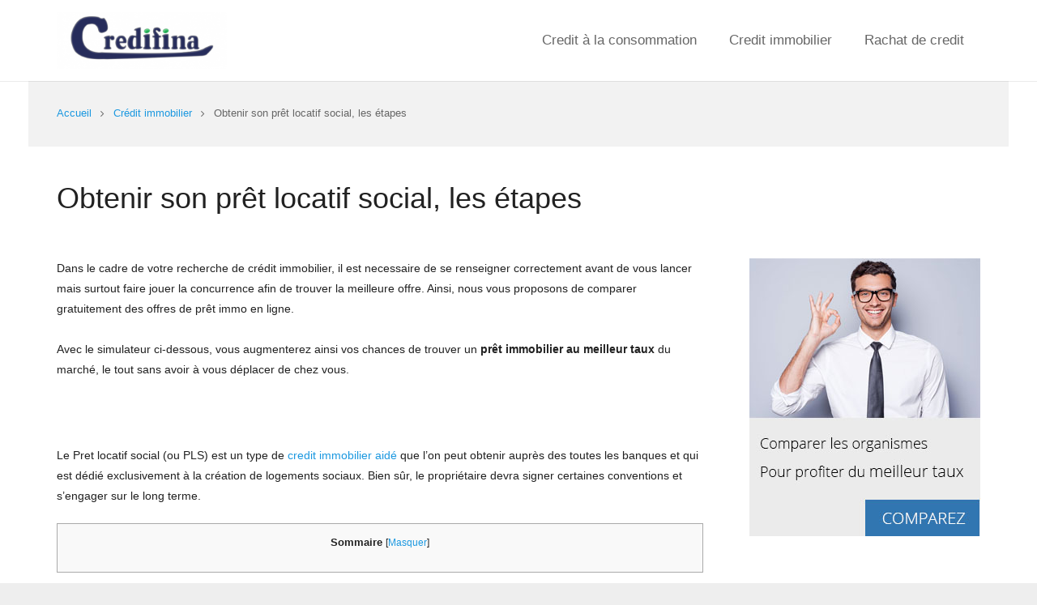

--- FILE ---
content_type: text/html; charset=UTF-8
request_url: https://credifina.com/obtenir-pret-locatif-social/
body_size: 18195
content:
<!DOCTYPE HTML><html
class lang=fr-FR><head><meta
charset="UTF-8"><meta
name='robots' content='index, follow, max-image-preview:large, max-snippet:-1, max-video-preview:-1'><title>Obtenir son prêt locatif social, les étapes - Credifina</title><link
rel=canonical href=https://credifina.com/obtenir-pret-locatif-social/ ><meta
property="og:locale" content="fr_FR"><meta
property="og:type" content="article"><meta
property="og:title" content="Obtenir son prêt locatif social, les étapes - Credifina"><meta
property="og:description" content="Le Pret locatif social (ou PLS) est un type de credit immobilier aidé que l&rsquo;on peut obtenir auprès des toutes les banques et qui est dédié exclusivement à la création de logements sociaux. Bien sûr, le propriétaire devra signer certaines conventions et s&rsquo;engager sur le long terme. Sommaire Comment obtient-on un prêt locatif social ?..."><meta
property="og:url" content="https://credifina.com/obtenir-pret-locatif-social/"><meta
property="og:site_name" content="Credifina"><meta
property="article:published_time" content="2016-04-26T08:24:01+00:00"><meta
property="article:modified_time" content="2019-07-18T08:08:25+00:00"><meta
property="og:image" content="https://credifina.com/wp-content/uploads/2013/10/simulation-credit.jpg"><meta
property="og:image:width" content="1024"><meta
property="og:image:height" content="768"><meta
property="og:image:type" content="image/jpeg"><meta
name="author" content="michael"><meta
name="twitter:label1" content="Écrit par"><meta
name="twitter:data1" content="michael"><meta
name="twitter:label2" content="Durée de lecture estimée"><meta
name="twitter:data2" content="3 minutes"> <script type=application/ld+json class=yoast-schema-graph>{"@context":"https://schema.org","@graph":[{"@type":"WebPage","@id":"https://credifina.com/obtenir-pret-locatif-social/","url":"https://credifina.com/obtenir-pret-locatif-social/","name":"Obtenir son prêt locatif social, les étapes - Credifina","isPartOf":{"@id":"https://credifina.com/#website"},"primaryImageOfPage":{"@id":"https://credifina.com/obtenir-pret-locatif-social/#primaryimage"},"image":{"@id":"https://credifina.com/obtenir-pret-locatif-social/#primaryimage"},"thumbnailUrl":"https://credifina.com/wp-content/uploads/2013/10/simulation-credit.jpg","datePublished":"2016-04-26T08:24:01+00:00","dateModified":"2019-07-18T08:08:25+00:00","author":{"@id":"https://credifina.com/#/schema/person/cf5fca1ffae47ad610c858babb49e1f8"},"breadcrumb":{"@id":"https://credifina.com/obtenir-pret-locatif-social/#breadcrumb"},"inLanguage":"fr-FR","potentialAction":[{"@type":"ReadAction","target":["https://credifina.com/obtenir-pret-locatif-social/"]}]},{"@type":"ImageObject","inLanguage":"fr-FR","@id":"https://credifina.com/obtenir-pret-locatif-social/#primaryimage","url":"https://credifina.com/wp-content/uploads/2013/10/simulation-credit.jpg","contentUrl":"https://credifina.com/wp-content/uploads/2013/10/simulation-credit.jpg","width":1024,"height":768},{"@type":"BreadcrumbList","@id":"https://credifina.com/obtenir-pret-locatif-social/#breadcrumb","itemListElement":[{"@type":"ListItem","position":1,"name":"Accueil","item":"https://credifina.com/"},{"@type":"ListItem","position":2,"name":"Obtenir son prêt locatif social, les étapes"}]},{"@type":"WebSite","@id":"https://credifina.com/#website","url":"https://credifina.com/","name":"Credifina","description":"Guide du crédit en ligne","potentialAction":[{"@type":"SearchAction","target":{"@type":"EntryPoint","urlTemplate":"https://credifina.com/?s={search_term_string}"},"query-input":"required name=search_term_string"}],"inLanguage":"fr-FR"},{"@type":"Person","@id":"https://credifina.com/#/schema/person/cf5fca1ffae47ad610c858babb49e1f8","name":"michael","image":{"@type":"ImageObject","inLanguage":"fr-FR","@id":"https://credifina.com/#/schema/person/image/","url":"https://secure.gravatar.com/avatar/7d41b2538684fcb85041dbabe2ce5fa0?s=96&d=mm&r=g","contentUrl":"https://secure.gravatar.com/avatar/7d41b2538684fcb85041dbabe2ce5fa0?s=96&d=mm&r=g","caption":"michael"}}]}</script> <link
rel=alternate type=application/rss+xml title="Credifina &raquo; Flux" href=https://credifina.com/feed/ ><link
rel=alternate type=application/rss+xml title="Credifina &raquo; Flux des commentaires" href=https://credifina.com/comments/feed/ ><link
rel=alternate type=application/rss+xml title="Credifina &raquo; Obtenir son prêt locatif social, les étapes Flux des commentaires" href=https://credifina.com/obtenir-pret-locatif-social/feed/ ><meta
name="viewport" content="width=device-width, initial-scale=1"><meta
name="SKYPE_TOOLBAR" content="SKYPE_TOOLBAR_PARSER_COMPATIBLE"><meta
name="og:title" content="Obtenir son prêt locatif social, les étapes"><meta
name="og:type" content="website"><meta
name="og:url" content="https://credifina.com/obtenir-pret-locatif-social/"><meta
name="og:image" content="https://credifina.com/wp-content/uploads/2013/10/simulation-credit-1024x768.jpg"> <script>window._wpemojiSettings={"baseUrl":"https:\/\/s.w.org\/images\/core\/emoji\/14.0.0\/72x72\/","ext":".png","svgUrl":"https:\/\/s.w.org\/images\/core\/emoji\/14.0.0\/svg\/","svgExt":".svg","source":{"concatemoji":"https:\/\/credifina.com\/wp-includes\/js\/wp-emoji-release.min.js?ver=6.1.3"}};
/*! This file is auto-generated */
!function(e,a,t){var n,r,o,i=a.createElement("canvas"),p=i.getContext&&i.getContext("2d");function s(e,t){var a=String.fromCharCode,e=(p.clearRect(0,0,i.width,i.height),p.fillText(a.apply(this,e),0,0),i.toDataURL());return p.clearRect(0,0,i.width,i.height),p.fillText(a.apply(this,t),0,0),e===i.toDataURL()}function c(e){var t=a.createElement("script");t.src=e,t.defer=t.type="text/javascript",a.getElementsByTagName("head")[0].appendChild(t)}for(o=Array("flag","emoji"),t.supports={everything:!0,everythingExceptFlag:!0},r=0;r<o.length;r++)t.supports[o[r]]=function(e){if(p&&p.fillText)switch(p.textBaseline="top",p.font="600 32px Arial",e){case"flag":return s([127987,65039,8205,9895,65039],[127987,65039,8203,9895,65039])?!1:!s([55356,56826,55356,56819],[55356,56826,8203,55356,56819])&&!s([55356,57332,56128,56423,56128,56418,56128,56421,56128,56430,56128,56423,56128,56447],[55356,57332,8203,56128,56423,8203,56128,56418,8203,56128,56421,8203,56128,56430,8203,56128,56423,8203,56128,56447]);case"emoji":return!s([129777,127995,8205,129778,127999],[129777,127995,8203,129778,127999])}return!1}(o[r]),t.supports.everything=t.supports.everything&&t.supports[o[r]],"flag"!==o[r]&&(t.supports.everythingExceptFlag=t.supports.everythingExceptFlag&&t.supports[o[r]]);t.supports.everythingExceptFlag=t.supports.everythingExceptFlag&&!t.supports.flag,t.DOMReady=!1,t.readyCallback=function(){t.DOMReady=!0},t.supports.everything||(n=function(){t.readyCallback()},a.addEventListener?(a.addEventListener("DOMContentLoaded",n,!1),e.addEventListener("load",n,!1)):(e.attachEvent("onload",n),a.attachEvent("onreadystatechange",function(){"complete"===a.readyState&&t.readyCallback()})),(e=t.source||{}).concatemoji?c(e.concatemoji):e.wpemoji&&e.twemoji&&(c(e.twemoji),c(e.wpemoji)))}(window,document,window._wpemojiSettings);</script> <style>img.wp-smiley,img.emoji{display:inline !important;border:none !important;box-shadow:none !important;height:1em !important;width:1em !important;margin:0
0.07em !important;vertical-align:-0.1em !important;background:none !important;padding:0
!important}</style><link
rel=stylesheet href=https://credifina.com/wp-content/cache/minify/d7cb9.css media=all><style id=global-styles-inline-css>/*<![CDATA[*/body{--wp--preset--color--black:#000;--wp--preset--color--cyan-bluish-gray:#abb8c3;--wp--preset--color--white:#fff;--wp--preset--color--pale-pink:#f78da7;--wp--preset--color--vivid-red:#cf2e2e;--wp--preset--color--luminous-vivid-orange:#ff6900;--wp--preset--color--luminous-vivid-amber:#fcb900;--wp--preset--color--light-green-cyan:#7bdcb5;--wp--preset--color--vivid-green-cyan:#00d084;--wp--preset--color--pale-cyan-blue:#8ed1fc;--wp--preset--color--vivid-cyan-blue:#0693e3;--wp--preset--color--vivid-purple:#9b51e0;--wp--preset--gradient--vivid-cyan-blue-to-vivid-purple:linear-gradient(135deg,rgba(6,147,227,1) 0%,rgb(155,81,224) 100%);--wp--preset--gradient--light-green-cyan-to-vivid-green-cyan:linear-gradient(135deg,rgb(122,220,180) 0%,rgb(0,208,130) 100%);--wp--preset--gradient--luminous-vivid-amber-to-luminous-vivid-orange:linear-gradient(135deg,rgba(252,185,0,1) 0%,rgba(255,105,0,1) 100%);--wp--preset--gradient--luminous-vivid-orange-to-vivid-red:linear-gradient(135deg,rgba(255,105,0,1) 0%,rgb(207,46,46) 100%);--wp--preset--gradient--very-light-gray-to-cyan-bluish-gray:linear-gradient(135deg,rgb(238,238,238) 0%,rgb(169,184,195) 100%);--wp--preset--gradient--cool-to-warm-spectrum:linear-gradient(135deg,rgb(74,234,220) 0%,rgb(151,120,209) 20%,rgb(207,42,186) 40%,rgb(238,44,130) 60%,rgb(251,105,98) 80%,rgb(254,248,76) 100%);--wp--preset--gradient--blush-light-purple:linear-gradient(135deg,rgb(255,206,236) 0%,rgb(152,150,240) 100%);--wp--preset--gradient--blush-bordeaux:linear-gradient(135deg,rgb(254,205,165) 0%,rgb(254,45,45) 50%,rgb(107,0,62) 100%);--wp--preset--gradient--luminous-dusk:linear-gradient(135deg,rgb(255,203,112) 0%,rgb(199,81,192) 50%,rgb(65,88,208) 100%);--wp--preset--gradient--pale-ocean:linear-gradient(135deg,rgb(255,245,203) 0%,rgb(182,227,212) 50%,rgb(51,167,181) 100%);--wp--preset--gradient--electric-grass:linear-gradient(135deg,rgb(202,248,128) 0%,rgb(113,206,126) 100%);--wp--preset--gradient--midnight:linear-gradient(135deg,rgb(2,3,129) 0%,rgb(40,116,252) 100%);--wp--preset--duotone--dark-grayscale:url('#wp-duotone-dark-grayscale');--wp--preset--duotone--grayscale:url('#wp-duotone-grayscale');--wp--preset--duotone--purple-yellow:url('#wp-duotone-purple-yellow');--wp--preset--duotone--blue-red:url('#wp-duotone-blue-red');--wp--preset--duotone--midnight:url('#wp-duotone-midnight');--wp--preset--duotone--magenta-yellow:url('#wp-duotone-magenta-yellow');--wp--preset--duotone--purple-green:url('#wp-duotone-purple-green');--wp--preset--duotone--blue-orange:url('#wp-duotone-blue-orange');--wp--preset--font-size--small:13px;--wp--preset--font-size--medium:20px;--wp--preset--font-size--large:36px;--wp--preset--font-size--x-large:42px;--wp--preset--spacing--20:0.44rem;--wp--preset--spacing--30:0.67rem;--wp--preset--spacing--40:1rem;--wp--preset--spacing--50:1.5rem;--wp--preset--spacing--60:2.25rem;--wp--preset--spacing--70:3.38rem;--wp--preset--spacing--80:5.06rem}:where(.is-layout-flex){gap:0.5em}body .is-layout-flow>.alignleft{float:left;margin-inline-start:0;margin-inline-end:2em}body .is-layout-flow>.alignright{float:right;margin-inline-start:2em;margin-inline-end:0}body .is-layout-flow>.aligncenter{margin-left:auto !important;margin-right:auto !important}body .is-layout-constrained>.alignleft{float:left;margin-inline-start:0;margin-inline-end:2em}body .is-layout-constrained>.alignright{float:right;margin-inline-start:2em;margin-inline-end:0}body .is-layout-constrained>.aligncenter{margin-left:auto !important;margin-right:auto !important}body .is-layout-constrained>:where(:not(.alignleft):not(.alignright):not(.alignfull)){max-width:var(--wp--style--global--content-size);margin-left:auto !important;margin-right:auto !important}body .is-layout-constrained>.alignwide{max-width:var(--wp--style--global--wide-size)}body .is-layout-flex{display:flex}body .is-layout-flex{flex-wrap:wrap;align-items:center}body .is-layout-flex>*{margin:0}:where(.wp-block-columns.is-layout-flex){gap:2em}.has-black-color{color:var(--wp--preset--color--black) !important}.has-cyan-bluish-gray-color{color:var(--wp--preset--color--cyan-bluish-gray) !important}.has-white-color{color:var(--wp--preset--color--white) !important}.has-pale-pink-color{color:var(--wp--preset--color--pale-pink) !important}.has-vivid-red-color{color:var(--wp--preset--color--vivid-red) !important}.has-luminous-vivid-orange-color{color:var(--wp--preset--color--luminous-vivid-orange) !important}.has-luminous-vivid-amber-color{color:var(--wp--preset--color--luminous-vivid-amber) !important}.has-light-green-cyan-color{color:var(--wp--preset--color--light-green-cyan) !important}.has-vivid-green-cyan-color{color:var(--wp--preset--color--vivid-green-cyan) !important}.has-pale-cyan-blue-color{color:var(--wp--preset--color--pale-cyan-blue) !important}.has-vivid-cyan-blue-color{color:var(--wp--preset--color--vivid-cyan-blue) !important}.has-vivid-purple-color{color:var(--wp--preset--color--vivid-purple) !important}.has-black-background-color{background-color:var(--wp--preset--color--black) !important}.has-cyan-bluish-gray-background-color{background-color:var(--wp--preset--color--cyan-bluish-gray) !important}.has-white-background-color{background-color:var(--wp--preset--color--white) !important}.has-pale-pink-background-color{background-color:var(--wp--preset--color--pale-pink) !important}.has-vivid-red-background-color{background-color:var(--wp--preset--color--vivid-red) !important}.has-luminous-vivid-orange-background-color{background-color:var(--wp--preset--color--luminous-vivid-orange) !important}.has-luminous-vivid-amber-background-color{background-color:var(--wp--preset--color--luminous-vivid-amber) !important}.has-light-green-cyan-background-color{background-color:var(--wp--preset--color--light-green-cyan) !important}.has-vivid-green-cyan-background-color{background-color:var(--wp--preset--color--vivid-green-cyan) !important}.has-pale-cyan-blue-background-color{background-color:var(--wp--preset--color--pale-cyan-blue) !important}.has-vivid-cyan-blue-background-color{background-color:var(--wp--preset--color--vivid-cyan-blue) !important}.has-vivid-purple-background-color{background-color:var(--wp--preset--color--vivid-purple) !important}.has-black-border-color{border-color:var(--wp--preset--color--black) !important}.has-cyan-bluish-gray-border-color{border-color:var(--wp--preset--color--cyan-bluish-gray) !important}.has-white-border-color{border-color:var(--wp--preset--color--white) !important}.has-pale-pink-border-color{border-color:var(--wp--preset--color--pale-pink) !important}.has-vivid-red-border-color{border-color:var(--wp--preset--color--vivid-red) !important}.has-luminous-vivid-orange-border-color{border-color:var(--wp--preset--color--luminous-vivid-orange) !important}.has-luminous-vivid-amber-border-color{border-color:var(--wp--preset--color--luminous-vivid-amber) !important}.has-light-green-cyan-border-color{border-color:var(--wp--preset--color--light-green-cyan) !important}.has-vivid-green-cyan-border-color{border-color:var(--wp--preset--color--vivid-green-cyan) !important}.has-pale-cyan-blue-border-color{border-color:var(--wp--preset--color--pale-cyan-blue) !important}.has-vivid-cyan-blue-border-color{border-color:var(--wp--preset--color--vivid-cyan-blue) !important}.has-vivid-purple-border-color{border-color:var(--wp--preset--color--vivid-purple) !important}.has-vivid-cyan-blue-to-vivid-purple-gradient-background{background:var(--wp--preset--gradient--vivid-cyan-blue-to-vivid-purple) !important}.has-light-green-cyan-to-vivid-green-cyan-gradient-background{background:var(--wp--preset--gradient--light-green-cyan-to-vivid-green-cyan) !important}.has-luminous-vivid-amber-to-luminous-vivid-orange-gradient-background{background:var(--wp--preset--gradient--luminous-vivid-amber-to-luminous-vivid-orange) !important}.has-luminous-vivid-orange-to-vivid-red-gradient-background{background:var(--wp--preset--gradient--luminous-vivid-orange-to-vivid-red) !important}.has-very-light-gray-to-cyan-bluish-gray-gradient-background{background:var(--wp--preset--gradient--very-light-gray-to-cyan-bluish-gray) !important}.has-cool-to-warm-spectrum-gradient-background{background:var(--wp--preset--gradient--cool-to-warm-spectrum) !important}.has-blush-light-purple-gradient-background{background:var(--wp--preset--gradient--blush-light-purple) !important}.has-blush-bordeaux-gradient-background{background:var(--wp--preset--gradient--blush-bordeaux) !important}.has-luminous-dusk-gradient-background{background:var(--wp--preset--gradient--luminous-dusk) !important}.has-pale-ocean-gradient-background{background:var(--wp--preset--gradient--pale-ocean) !important}.has-electric-grass-gradient-background{background:var(--wp--preset--gradient--electric-grass) !important}.has-midnight-gradient-background{background:var(--wp--preset--gradient--midnight) !important}.has-small-font-size{font-size:var(--wp--preset--font-size--small) !important}.has-medium-font-size{font-size:var(--wp--preset--font-size--medium) !important}.has-large-font-size{font-size:var(--wp--preset--font-size--large) !important}.has-x-large-font-size{font-size:var(--wp--preset--font-size--x-large) !important}.wp-block-navigation a:where(:not(.wp-element-button)){color:inherit}:where(.wp-block-columns.is-layout-flex){gap:2em}.wp-block-pullquote{font-size:1.5em;line-height:1.6}/*]]>*/</style><link
rel=stylesheet href=https://credifina.com/wp-content/cache/minify/2d122.css media=all><link
rel=https://api.w.org/ href=https://credifina.com/wp-json/ ><link
rel=alternate type=application/json href=https://credifina.com/wp-json/wp/v2/posts/33343><link
rel=EditURI type=application/rsd+xml title=RSD href=https://credifina.com/xmlrpc.php?rsd><link
rel=wlwmanifest type=application/wlwmanifest+xml href=https://credifina.com/wp-includes/wlwmanifest.xml><meta
name="generator" content="WordPress 6.1.3"><link
rel=shortlink href='https://credifina.com/?p=33343'><link
rel=alternate type=application/json+oembed href="https://credifina.com/wp-json/oembed/1.0/embed?url=https%3A%2F%2Fcredifina.com%2Fobtenir-pret-locatif-social%2F"><link
rel=alternate type=text/xml+oembed href="https://credifina.com/wp-json/oembed/1.0/embed?url=https%3A%2F%2Fcredifina.com%2Fobtenir-pret-locatif-social%2F&#038;format=xml"> <script>window._wp_rp_static_base_url='https://wprp.zemanta.com/static/';window._wp_rp_wp_ajax_url="https://credifina.com/wp-admin/admin-ajax.php";window._wp_rp_plugin_version='3.6.4';window._wp_rp_post_id='33343';window._wp_rp_num_rel_posts='3';window._wp_rp_thumbnails=false;window._wp_rp_post_title='Obtenir+son+pr%C3%AAt+locatif+social%2C+les+%C3%A9tapes';window._wp_rp_post_tags=['cr%C3%A9dit+immobilier','du','de','sur','dune','le','aux','tax','ge','lon','la','donn','social','en','pa','ddi'];window._wp_rp_promoted_content=true;</script> <script>if(!/Android|webOS|iPhone|iPad|iPod|BlackBerry|IEMobile|Opera Mini/i.test(navigator.userAgent)){var root=document.getElementsByTagName('html')[0]
root.className+=" no-touch";}</script> <meta
name="generator" content="Powered by WPBakery Page Builder - drag and drop page builder for WordPress.">
<!--[if lte IE 9]><link
rel=stylesheet type=text/css href=https://credifina.com/wp-content/plugins/js_composer-2/assets/css/vc_lte_ie9.min.css media=screen><![endif]--><style>.broken_link,a.broken_link{text-decoration:line-through}</style><link
rel=icon href=https://credifina.com/wp-content/uploads/2014/01/fav.png sizes=32x32><link
rel=icon href=https://credifina.com/wp-content/uploads/2014/01/fav.png sizes=192x192><link
rel=apple-touch-icon href=https://credifina.com/wp-content/uploads/2014/01/fav.png><meta
name="msapplication-TileImage" content="https://credifina.com/wp-content/uploads/2014/01/fav.png">
<noscript><style>.wpb_animate_when_almost_visible{opacity:1}</style></noscript><style id=us-theme-options-css>/*<![CDATA[*/@font-face{font-family:'FontAwesome';src:url('//credifina.com/wp-content/themes/Impreza/framework/fonts/fontawesome-webfont.woff2?v=4.7.0') format('woff2'),url('//credifina.com/wp-content/themes/Impreza/framework/fonts/fontawesome-webfont.woff?v=4.7.0') format('woff');font-weight:normal;font-style:normal}.style_phone6-1>div{background-image:url(//credifina.com/wp-content/themes/Impreza/framework/img/phone-6-black-real.png)}.style_phone6-2>div{background-image:url(//credifina.com/wp-content/themes/Impreza/framework/img/phone-6-white-real.png)}.style_phone6-3>div{background-image:url(//credifina.com/wp-content/themes/Impreza/framework/img/phone-6-black-flat.png)}.style_phone6-4>div{background-image:url(//credifina.com/wp-content/themes/Impreza/framework/img/phone-6-white-flat.png)}html,.w-nav
.widget{font-family:"Trebuchet MS",Helvetica,sans-serif;font-size:14px;line-height:25px;font-weight:400}.w-text.font_main_menu,.w-nav-list.level_1{font-family:Tahoma,Geneva,sans-serif;font-weight:400}h1, h2, h3, h4, h5, h6,.w-text.font_heading,.w-blog-post.format-quote blockquote,.w-counter-number,.w-pricing-item-price,.w-tabs-item-title,.stats-block .stats-desc .stats-number{font-family:Tahoma,Geneva,sans-serif;font-weight:400}h1{font-size:36px;font-weight:400;letter-spacing:0em}h2{font-size:26px;font-weight:500;letter-spacing:0em}h3{font-size:23px;font-weight:400;letter-spacing:0em}h4,.widgettitle,.comment-reply-title{font-size:20px;font-weight:400;letter-spacing:0em}h5{font-size:20px;font-weight:400;letter-spacing:0em}h6{font-size:18px;font-weight:400;letter-spacing:0em}@media (max-width:767px){html{font-size:14px;line-height:25px}h1{font-size:30px}h1.vc_custom_heading{font-size:30px !important}h2{font-size:26px}h2.vc_custom_heading{font-size:26px !important}h3{font-size:23px}h3.vc_custom_heading{font-size:23px !important}h4,.widgettitle,.comment-reply-title{font-size:20px}h4.vc_custom_heading{font-size:20px !important}h5{font-size:20px}h5.vc_custom_heading{font-size:20px !important}h6{font-size:18px}h6.vc_custom_heading{font-size:18px !important}}body,.header_hor .l-header.pos_fixed{min-width:1300px}.l-canvas.type_boxed,.l-canvas.type_boxed .l-subheader,.l-canvas.type_boxed .l-section.type_sticky,.l-canvas.type_boxed~.l-footer{max-width:1300px}.header_hor .l-subheader-h,.l-titlebar-h,.l-main-h,.l-section-h,.w-tabs-section-content-h,.w-blog-post-body{max-width:1140px}@media (max-width:1290px){.l-section:not(.width_full) .owl-nav{display:none}}@media (max-width:1340px){.l-section:not(.width_full) .w-blog .owl-nav{display:none}}.l-sidebar{width:25%}.l-content{width:70%}@media (max-width:767px){.g-cols>div:not([class*=" vc_col-"]){clear:both;float:none;width:100%;margin:0
0 2rem}.g-cols.type_boxes>div,.g-cols>div:last-child,.g-cols>div.has-fill{margin-bottom:0}.vc_wp_custommenu.layout_hor,.align_center_xs,.align_center_xs .w-socials{text-align:center}}@media screen and (max-width:1200px){.w-portfolio.cols_3 .w-portfolio-item{width:33.333333333333%}.w-portfolio.cols_3 .w-portfolio-item.size_2x1,.w-portfolio.cols_3 .w-portfolio-item.size_2x2{width:66.666666666667%}.w-portfolio.cols_4 .w-portfolio-item{width:33.333333333333%}.w-portfolio.cols_4 .w-portfolio-item.size_2x1,.w-portfolio.cols_4 .w-portfolio-item.size_2x2{width:66.666666666667%}.w-portfolio.cols_5 .w-portfolio-item{width:33.333333333333%}.w-portfolio.cols_5 .w-portfolio-item.size_2x1,.w-portfolio.cols_5 .w-portfolio-item.size_2x2{width:66.666666666667%}.w-portfolio.cols_6 .w-portfolio-item{width:33.333333333333%}.w-portfolio.cols_6 .w-portfolio-item.size_2x1,.w-portfolio.cols_6 .w-portfolio-item.size_2x2{width:66.666666666667%}}@media screen and (max-width:900px){.w-portfolio.cols_2 .w-portfolio-item{width:50%}.w-portfolio.cols_2 .w-portfolio-item.size_2x1,.w-portfolio.cols_2 .w-portfolio-item.size_2x2{width:100%}.w-portfolio.cols_3 .w-portfolio-item{width:50%}.w-portfolio.cols_3 .w-portfolio-item.size_2x1,.w-portfolio.cols_3 .w-portfolio-item.size_2x2{width:100%}.w-portfolio.cols_4 .w-portfolio-item{width:50%}.w-portfolio.cols_4 .w-portfolio-item.size_2x1,.w-portfolio.cols_4 .w-portfolio-item.size_2x2{width:100%}.w-portfolio.cols_5 .w-portfolio-item{width:50%}.w-portfolio.cols_5 .w-portfolio-item.size_2x1,.w-portfolio.cols_5 .w-portfolio-item.size_2x2{width:100%}.w-portfolio.cols_6 .w-portfolio-item{width:50%}.w-portfolio.cols_6 .w-portfolio-item.size_2x1,.w-portfolio.cols_6 .w-portfolio-item.size_2x2{width:100%}}@media screen and (max-width:600px){.w-portfolio.cols_1 .w-portfolio-item{width:100%}.w-portfolio.cols_2 .w-portfolio-item{width:100%}.w-portfolio.cols_3 .w-portfolio-item{width:100%}.w-portfolio.cols_4 .w-portfolio-item{width:100%}.w-portfolio.cols_5 .w-portfolio-item{width:100%}.w-portfolio.cols_6 .w-portfolio-item{width:100%}}@media screen and (max-width:1200px){.w-blog.cols_3 .w-blog-post{width:33.333333333333%}.w-blog.cols_4 .w-blog-post{width:33.333333333333%}.w-blog.cols_5 .w-blog-post{width:33.333333333333%}.w-blog.cols_6 .w-blog-post{width:33.333333333333%}}@media screen and (max-width:900px){.w-blog.cols_2 .w-blog-post{width:50%}.w-blog.cols_3 .w-blog-post{width:50%}.w-blog.cols_4 .w-blog-post{width:50%}.w-blog.cols_5 .w-blog-post{width:50%}.w-blog.cols_6 .w-blog-post{width:50%}}@media screen and (max-width:600px){.w-blog.cols_1 .w-blog-post{width:100%}.w-blog.cols_2 .w-blog-post{width:100%}.w-blog.cols_3 .w-blog-post{width:100%}.w-blog.cols_4 .w-blog-post{width:100%}.w-blog.cols_5 .w-blog-post{width:100%}.w-blog.cols_6 .w-blog-post{width:100%}}.w-btn,.button,.l-body .cl-btn,.l-body .ubtn,.l-body .ultb3-btn,.l-body .btn-modal,.l-body .flip-box-wrap .flip_link a,.rev_slider a.w-btn,.tribe-events-button,input[type="button"],input[type="submit"]{font-size:15px;font-weight:400;line-height:2.8;padding:0
1.8em;border-radius:0.3em;letter-spacing:0em;box-shadow:0 0em 0em rgba(0,0,0,0.18)}.w-btn.icon_atleft
i{left:1.8em}.w-btn.icon_atright
i{right:1.8em}.w-header-show,.w-toplink{background-color:rgba(0,0,0,0.3)}body{background-color:#eee;-webkit-tap-highlight-color:rgba(27,152,224,0.2)}.l-subheader.at_top,.l-subheader.at_top .w-dropdown-list,.header_hor .l-subheader.at_top .type_mobile .w-nav-list.level_1{background-color:#f5f5f5}.l-subheader.at_top,.l-subheader.at_top .w-dropdown.active,.header_hor .l-subheader.at_top .type_mobile .w-nav-list.level_1{color:#777}.no-touch .l-subheader.at_top a:hover,.no-touch .l-header.bg_transparent .l-subheader.at_top .w-dropdown.active a:hover{color:#1b98e0}.header_ver .l-header,.header_hor .l-subheader.at_middle,.l-subheader.at_middle .w-dropdown-list,.header_hor .l-subheader.at_middle .type_mobile .w-nav-list.level_1{background-color:#fff}.l-subheader.at_middle,.l-subheader.at_middle .w-dropdown.active,.header_hor .l-subheader.at_middle .type_mobile .w-nav-list.level_1{color:#666}.no-touch .l-subheader.at_middle a:hover,.no-touch .l-header.bg_transparent .l-subheader.at_middle .w-dropdown.active a:hover{color:#1b98e0}.l-subheader.at_bottom,.l-subheader.at_bottom .w-dropdown-list,.header_hor .l-subheader.at_bottom .type_mobile .w-nav-list.level_1{background-color:#f5f5f5}.l-subheader.at_bottom,.l-subheader.at_bottom .w-dropdown.active,.header_hor .l-subheader.at_bottom .type_mobile .w-nav-list.level_1{color:#777}.no-touch .l-subheader.at_bottom a:hover,.no-touch .l-header.bg_transparent .l-subheader.at_bottom .w-dropdown.active a:hover{color:#1b98e0}.l-header.bg_transparent:not(.sticky) .l-subheader{color:#fff}.no-touch .l-header.bg_transparent:not(.sticky) .w-text a:hover,.no-touch .l-header.bg_transparent:not(.sticky) .w-html a:hover,.no-touch .l-header.bg_transparent:not(.sticky) .w-dropdown a:hover,.no-touch .l-header.bg_transparent:not(.sticky) .type_desktop .menu-item.level_1:hover>.w-nav-anchor{color:#fff}.l-header.bg_transparent:not(.sticky) .w-nav-title:after{background-color:#fff}.w-search-form{background-color:#fff;color:#1b98e0}.no-touch .menu-item.level_1:hover>.w-nav-anchor{background-color:#3276b1;color:#fff}.w-nav-title:after{background-color:#fff}.menu-item.level_1.current-menu-item>.w-nav-anchor,.menu-item.level_1.current-menu-parent>.w-nav-anchor,.menu-item.level_1.current-menu-ancestor>.w-nav-anchor{background-color:#fff;color:#3276b1}.l-header.bg_transparent:not(.sticky) .type_desktop .menu-item.level_1.current-menu-item>.w-nav-anchor,.l-header.bg_transparent:not(.sticky) .type_desktop .menu-item.level_1.current-menu-ancestor>.w-nav-anchor{color:#42baff}.w-nav-list:not(.level_1){background-color:#1b98e0;color:#fff}.no-touch .menu-item:not(.level_1):hover>.w-nav-anchor{background-color:#fff;color:#1b98e0}.menu-item:not(.level_1).current-menu-item>.w-nav-anchor,.menu-item:not(.level_1).current-menu-parent>.w-nav-anchor,.menu-item:not(.level_1).current-menu-ancestor>.w-nav-anchor{background-color:#1487ca;color:#fff}.w-cart-quantity,.btn.w-menu-item,.btn.menu-item.level_1>a,.l-footer .vc_wp_custommenu.layout_hor .btn>a{background-color:#1b98e0 !important;color:#fff !important}.no-touch .btn.w-menu-item:hover,.no-touch .btn.menu-item.level_1>a:hover,.no-touch .l-footer .vc_wp_custommenu.layout_hor .btn>a:hover{background-color:#1487ca !important;color:#fff !important}body.us_iframe,.l-preloader,.l-canvas,.l-footer,.l-popup-box-content,.w-blog.layout_flat .w-blog-post-h,.w-blog.layout_cards .w-blog-post-h,.g-filters.style_1 .g-filters-item.active,.no-touch .g-filters-item.active:hover,.w-portfolio-item-anchor,.w-tabs.layout_default .w-tabs-item.active,.w-tabs.layout_ver .w-tabs-item.active,.no-touch .w-tabs.layout_default .w-tabs-item.active:hover,.no-touch .w-tabs.layout_ver .w-tabs-item.active:hover,.w-tabs.layout_timeline .w-tabs-item,.w-tabs.layout_timeline .w-tabs-section-header-h,.wpml-ls-statics-footer,.select2-selection__choice,.select2-search
input{background-color:#fff}.w-tabs.layout_modern .w-tabs-item:after{border-bottom-color:#fff}.w-iconbox.style_circle.color_contrast .w-iconbox-icon,.tribe-events-calendar thead
th{color:#fff}.w-btn.color_contrast.style_solid,.no-touch .btn_hov_fade .w-btn.color_contrast.style_outlined:hover,.no-touch .btn_hov_slide .w-btn.color_contrast.style_outlined:hover,.no-touch .btn_hov_reverse .w-btn.color_contrast.style_outlined:hover{color:#fff !important}input,textarea,select,.l-section.for_blogpost .w-blog-post-preview,.w-actionbox.color_light,.g-filters.style_1,.g-filters.style_2 .g-filters-item.active,.w-iconbox.style_circle.color_light .w-iconbox-icon,.g-loadmore-btn,.w-pricing-item-header,.w-progbar-bar,.w-progbar.style_3 .w-progbar-bar:before,.w-progbar.style_3 .w-progbar-bar-count,.w-socials.style_solid .w-socials-item-link,.w-tabs.layout_default .w-tabs-list,.w-tabs.layout_ver .w-tabs-list,.w-testimonials.style_4 .w-testimonial-h:before,.w-testimonials.style_6 .w-testimonial-text,.no-touch .l-main .widget_nav_menu a:hover,.wp-caption-text,.smile-icon-timeline-wrap .timeline-wrapper .timeline-block,.smile-icon-timeline-wrap .timeline-feature-item.feat-item,.wpml-ls-legacy-dropdown a,.wpml-ls-legacy-dropdown-click a,.tablepress .row-hover tr:hover td,.select2-selection,.select2-dropdown{background-color:#f2f2f2}.timeline-wrapper .timeline-post-right .ult-timeline-arrow l,.timeline-wrapper .timeline-post-left .ult-timeline-arrow l,.timeline-feature-item.feat-item .ult-timeline-arrow
l{border-color:#f2f2f2}hr,td,th,.l-section,.vc_column_container,.vc_column-inner,.w-author,.w-btn.color_light,.w-comments-list,.w-image,.w-pricing-item-h,.w-profile,.w-separator,.w-sharing-item,.w-tabs-list,.w-tabs-section,.w-tabs-section-header:before,.w-tabs.layout_timeline.accordion .w-tabs-section-content,.w-testimonial-h,.widget_calendar #calendar_wrap,.l-main .widget_nav_menu .menu,.l-main .widget_nav_menu .menu-item a,.smile-icon-timeline-wrap .timeline-line{border-color:#e8e8e8}.w-separator,.w-iconbox.color_light .w-iconbox-icon{color:#e8e8e8}.w-btn.color_light.style_solid,.w-btn.color_light.style_outlined:before,.no-touch .btn_hov_reverse .w-btn.color_light.style_outlined:hover,.w-iconbox.style_circle.color_light .w-iconbox-icon,.no-touch .g-loadmore-btn:hover,.no-touch .wpml-ls-sub-menu a:hover{background-color:#e8e8e8}.w-iconbox.style_outlined.color_light .w-iconbox-icon,.w-person-links-item,.w-socials.style_outlined .w-socials-item-link,.pagination .page-numbers{box-shadow:0 0 0 2px #e8e8e8 inset}.w-tabs.layout_trendy .w-tabs-list{box-shadow:0 -1px 0 #e8e8e8 inset}h1, h2, h3, h4, h5, h6,.w-counter.color_heading .w-counter-number{color:#212121}.w-progbar.color_heading .w-progbar-bar-h{background-color:#212121}input,textarea,select,.l-canvas,.l-footer,.l-popup-box-content,.w-blog.layout_flat .w-blog-post-h,.w-blog.layout_cards .w-blog-post-h,.w-form-row-field:before,.w-iconbox.color_light.style_circle .w-iconbox-icon,.w-tabs.layout_timeline .w-tabs-item,.w-tabs.layout_timeline .w-tabs-section-header-h,.bbpress .button,.select2-dropdown{color:#212121}.w-btn.color_contrast.style_outlined,.no-touch .btn_hov_reverse .w-btn.color_contrast.style_solid:hover{color:#212121 !important}.w-btn.color_contrast.style_solid,.w-btn.color_contrast.style_outlined:before,.no-touch .btn_hov_reverse .w-btn.color_contrast.style_outlined:hover,.w-iconbox.style_circle.color_contrast .w-iconbox-icon,.w-progbar.color_text .w-progbar-bar-h,.w-scroller-dot
span{background-color:#212121}.w-btn.color_contrast{border-color:#212121}.w-iconbox.style_outlined.color_contrast .w-iconbox-icon{box-shadow:0 0 0 2px #212121 inset}.w-scroller-dot
span{box-shadow:0 0 0 2px #212121}a{color:#1b98e0}.no-touch a:hover,.no-touch a:hover + .w-blog-post-body .w-blog-post-title a,.no-touch .tablepress .sorting:hover,.no-touch .w-blog-post-title a:hover{color:#447490}.highlight_primary,.g-preloader,.l-main .w-contacts-item:before,.w-counter.color_primary .w-counter-number,.g-filters-item.active,.no-touch .g-filters.style_1 .g-filters-item.active:hover,.no-touch .g-filters.style_2 .g-filters-item.active:hover,.w-form-row.focused .w-form-row-field:before,.w-iconbox.color_primary .w-iconbox-icon,.w-separator.color_primary,.w-sharing.type_outlined.color_primary .w-sharing-item,.no-touch .w-sharing.type_simple.color_primary .w-sharing-item:hover .w-sharing-icon,.w-tabs.layout_default .w-tabs-item.active,.w-tabs.layout_trendy .w-tabs-item.active,.w-tabs.layout_ver .w-tabs-item.active,.w-tabs-section.active .w-tabs-section-header,.w-testimonials.style_2 .w-testimonial-h:before,.tablepress .sorting_asc,.tablepress .sorting_desc,.no-touch .owl-prev:hover,.no-touch .owl-next:hover{color:#1b98e0}.w-btn.color_primary.style_outlined,.no-touch .btn_hov_reverse .w-btn.color_primary.style_solid:hover{color:#1b98e0 !important}.l-section.color_primary,.l-titlebar.color_primary,.no-touch .l-navigation-item:hover .l-navigation-item-arrow,.highlight_primary_bg,.w-actionbox.color_primary,.w-blog-post-preview-icon,.w-blog.layout_cards .format-quote .w-blog-post-h,input[type="button"],input[type="submit"],.w-btn.color_primary.style_solid,.w-btn.color_primary.style_outlined:before,.no-touch .btn_hov_reverse .w-btn.color_primary.style_outlined:hover,.no-touch .g-filters-item:hover,.w-iconbox.style_circle.color_primary .w-iconbox-icon,.no-touch .w-iconbox.style_circle .w-iconbox-icon:before,.no-touch .w-iconbox.style_outlined .w-iconbox-icon:before,.no-touch .w-person-links-item:before,.w-pricing-item.type_featured .w-pricing-item-header,.w-progbar.color_primary .w-progbar-bar-h,.w-sharing.type_solid.color_primary .w-sharing-item,.w-sharing.type_fixed.color_primary .w-sharing-item,.w-sharing.type_outlined.color_primary .w-sharing-item:before,.w-tabs.layout_modern .w-tabs-list,.w-tabs.layout_trendy .w-tabs-item:after,.w-tabs.layout_timeline .w-tabs-item:before,.w-tabs.layout_timeline .w-tabs-section-header-h:before,.no-touch .w-testimonials.style_6 .w-testimonial-h:hover .w-testimonial-text,.no-touch .w-header-show:hover,.no-touch .w-toplink.active:hover,.no-touch .pagination .page-numbers:before,.pagination .page-numbers.current,.l-main .widget_nav_menu .menu-item.current-menu-item>a,.rsThumb.rsNavSelected,.no-touch .tp-leftarrow.custom:before,.no-touch .tp-rightarrow.custom:before,.smile-icon-timeline-wrap .timeline-separator-text .sep-text,.smile-icon-timeline-wrap .timeline-wrapper .timeline-dot,.smile-icon-timeline-wrap .timeline-feature-item .timeline-dot,.select2-results__option--highlighted,.l-body .cl-btn{background-color:#1b98e0}blockquote,.w-btn.color_primary,.g-filters.style_3 .g-filters-item.active,.no-touch .owl-prev:hover,.no-touch .owl-next:hover,.no-touch .w-logos.style_1 .w-logos-item:hover,.w-separator.color_primary,.w-tabs.layout_default .w-tabs-item.active,.w-tabs.layout_ver .w-tabs-item.active,.no-touch .w-testimonials.style_1 .w-testimonial-h:hover,.owl-dot.active span,.rsBullet.rsNavSelected span,.tp-bullets.custom .tp-bullet{border-color:#1b98e0}.l-main .w-contacts-item:before,.w-iconbox.color_primary.style_outlined .w-iconbox-icon,.w-sharing.type_outlined.color_primary .w-sharing-item,.w-tabs.layout_timeline .w-tabs-item,.w-tabs.layout_timeline .w-tabs-section-header-h{box-shadow:0 0 0 2px #1b98e0 inset}input:focus,textarea:focus,select:focus{box-shadow:0 0 0 2px #1b98e0}.no-touch .w-blognav-item:hover .w-blognav-title,.w-counter.color_secondary .w-counter-number,.w-iconbox.color_secondary .w-iconbox-icon,.w-separator.color_secondary,.w-sharing.type_outlined.color_secondary .w-sharing-item,.no-touch .w-sharing.type_simple.color_secondary .w-sharing-item:hover .w-sharing-icon,.highlight_secondary{color:#447490}.w-btn.color_secondary.style_outlined,.no-touch .btn_hov_reverse .w-btn.color_secondary.style_solid:hover{color:#447490 !important}.l-section.color_secondary,.l-titlebar.color_secondary,.no-touch .w-blog.layout_cards .w-blog-post-meta-category a:hover,.no-touch .w-blog.layout_tiles .w-blog-post-meta-category a:hover,.no-touch .l-section.preview_trendy .w-blog-post-meta-category a:hover,.no-touch body:not(.btn_hov_none) .button:hover,.no-touch body:not(.btn_hov_none) input[type="button"]:hover,.no-touch body:not(.btn_hov_none) input[type="submit"]:hover,.w-btn.color_secondary.style_solid,.w-btn.color_secondary.style_outlined:before,.no-touch .btn_hov_reverse .w-btn.color_secondary.style_outlined:hover,.w-actionbox.color_secondary,.w-iconbox.style_circle.color_secondary .w-iconbox-icon,.w-progbar.color_secondary .w-progbar-bar-h,.w-sharing.type_solid.color_secondary .w-sharing-item,.w-sharing.type_fixed.color_secondary .w-sharing-item,.w-sharing.type_outlined.color_secondary .w-sharing-item:before,.highlight_secondary_bg{background-color:#447490}.w-btn.color_secondary,.w-separator.color_secondary{border-color:#447490}.w-iconbox.color_secondary.style_outlined .w-iconbox-icon,.w-sharing.type_outlined.color_secondary .w-sharing-item{box-shadow:0 0 0 2px #447490 inset}.l-main .w-author-url,.l-main .w-blog-post-meta>*,.l-main .w-profile-link.for_logout,.l-main .w-testimonial-author-role,.l-main .w-testimonials.style_4 .w-testimonial-h:before,.l-main .widget_tag_cloud,.highlight_faded{color:#999}.w-blog.layout_latest .w-blog-post-meta-date{border-color:#999}.l-section.color_alternate,.l-titlebar.color_alternate,.color_alternate .g-filters.style_1 .g-filters-item.active,.no-touch .color_alternate .g-filters-item.active:hover,.color_alternate .w-tabs.layout_default .w-tabs-item.active,.no-touch .color_alternate .w-tabs.layout_default .w-tabs-item.active:hover,.color_alternate .w-tabs.layout_ver .w-tabs-item.active,.no-touch .color_alternate .w-tabs.layout_ver .w-tabs-item.active:hover,.color_alternate .w-tabs.layout_timeline .w-tabs-item,.color_alternate .w-tabs.layout_timeline .w-tabs-section-header-h{background-color:#f2f2f2}.color_alternate .w-iconbox.style_circle.color_contrast .w-iconbox-icon{color:#f2f2f2}.color_alternate .w-btn.color_contrast.style_solid,.no-touch .btn_hov_fade .color_alternate .w-btn.color_contrast.style_outlined:hover,.no-touch .btn_hov_slide .color_alternate .w-btn.color_contrast.style_outlined:hover,.no-touch .btn_hov_reverse .color_alternate .w-btn.color_contrast.style_outlined:hover{color:#f2f2f2 !important}.color_alternate .w-tabs.layout_modern .w-tabs-item:after{border-bottom-color:#f2f2f2}.color_alternate input,.color_alternate textarea,.color_alternate select,.color_alternate .w-blog-post-preview-icon,.color_alternate .w-blog.layout_flat .w-blog-post-h,.color_alternate .w-blog.layout_cards .w-blog-post-h,.color_alternate .g-filters.style_1,.color_alternate .g-filters.style_2 .g-filters-item.active,.color_alternate .w-iconbox.style_circle.color_light .w-iconbox-icon,.color_alternate .g-loadmore-btn,.color_alternate .w-pricing-item-header,.color_alternate .w-progbar-bar,.color_alternate .w-socials.style_solid .w-socials-item-link,.color_alternate .w-tabs.layout_default .w-tabs-list,.color_alternate .w-testimonials.style_4 .w-testimonial-h:before,.color_alternate .w-testimonials.style_6 .w-testimonial-text,.color_alternate .wp-caption-text,.color_alternate
.ginput_container_creditcard{background-color:#fff}.l-section.color_alternate,.l-section.color_alternate *,.l-section.color_alternate .w-btn.color_light{border-color:#ddd}.color_alternate .w-separator,.color_alternate .w-iconbox.color_light .w-iconbox-icon{color:#ddd}.color_alternate .w-btn.color_light.style_solid,.color_alternate .w-btn.color_light.style_outlined:before,.no-touch .btn_hov_reverse .color_alternate .w-btn.color_light.style_outlined:hover,.color_alternate .w-iconbox.style_circle.color_light .w-iconbox-icon,.no-touch .color_alternate .g-loadmore-btn:hover{background-color:#ddd}.color_alternate .w-iconbox.style_outlined.color_light .w-iconbox-icon,.color_alternate .w-person-links-item,.color_alternate .w-socials.style_outlined .w-socials-item-link,.color_alternate .pagination .page-numbers{box-shadow:0 0 0 2px #ddd inset}.color_alternate .w-tabs.layout_trendy .w-tabs-list{box-shadow:0 -1px 0 #ddd inset}.l-titlebar.color_alternate h1,.l-section.color_alternate h1,.l-section.color_alternate h2,.l-section.color_alternate h3,.l-section.color_alternate h4,.l-section.color_alternate h5,.l-section.color_alternate h6,.l-section.color_alternate .w-counter-number{color:#444}.color_alternate .w-progbar.color_contrast .w-progbar-bar-h{background-color:#444}.l-titlebar.color_alternate,.l-section.color_alternate,.color_alternate input,.color_alternate textarea,.color_alternate select,.color_alternate .w-iconbox.color_contrast .w-iconbox-icon,.color_alternate .w-iconbox.color_light.style_circle .w-iconbox-icon,.color_alternate .w-tabs.layout_timeline .w-tabs-item,.color_alternate .w-tabs.layout_timeline .w-tabs-section-header-h{color:#666}.color_alternate .w-btn.color_contrast.style_outlined,.no-touch .btn_hov_reverse .color_alternate .w-btn.color_contrast.style_solid:hover{color:#666 !important}.color_alternate .w-btn.color_contrast.style_solid,.color_alternate .w-btn.color_contrast.style_outlined:before,.no-touch .btn_hov_reverse .color_alternate .w-btn.color_contrast.style_outlined:hover,.color_alternate .w-iconbox.style_circle.color_contrast .w-iconbox-icon{background-color:#666}.color_alternate .w-btn.color_contrast{border-color:#666}.color_alternate .w-iconbox.style_outlined.color_contrast .w-iconbox-icon{box-shadow:0 0 0 2px #666 inset}.color_alternate
a{color:#1b98e0}.no-touch .color_alternate a:hover,.no-touch .color_alternate a:hover + .w-blog-post-body .w-blog-post-title a,.no-touch .color_alternate .w-blog-post-title a:hover{color:#447490}.color_alternate .highlight_primary,.l-main .color_alternate .w-contacts-item:before,.color_alternate .w-counter.color_primary .w-counter-number,.color_alternate .g-filters-item.active,.no-touch .color_alternate .g-filters-item.active:hover,.color_alternate .w-form-row.focused .w-form-row-field:before,.color_alternate .w-iconbox.color_primary .w-iconbox-icon,.no-touch .color_alternate .owl-prev:hover,.no-touch .color_alternate .owl-next:hover,.color_alternate .w-separator.color_primary,.color_alternate .w-tabs.layout_default .w-tabs-item.active,.color_alternate .w-tabs.layout_trendy .w-tabs-item.active,.color_alternate .w-tabs.layout_ver .w-tabs-item.active,.color_alternate .w-tabs-section.active .w-tabs-section-header,.color_alternate .w-testimonials.style_2 .w-testimonial-h:before{color:#1b98e0}.color_alternate .w-btn.color_primary.style_outlined,.no-touch .btn_hov_reverse .color_alternate .w-btn.color_primary.style_solid:hover{color:#1b98e0 !important}.color_alternate .highlight_primary_bg,.color_alternate .w-actionbox.color_primary,.color_alternate .w-blog-post-preview-icon,.color_alternate .w-blog.layout_cards .format-quote .w-blog-post-h,.color_alternate input[type="button"],.color_alternate input[type="submit"],.color_alternate .w-btn.color_primary.style_solid,.color_alternate .w-btn.color_primary.style_outlined:before,.no-touch .btn_hov_reverse .color_alternate .w-btn.color_primary.style_outlined:hover,.no-touch .color_alternate .g-filters-item:hover,.color_alternate .w-iconbox.style_circle.color_primary .w-iconbox-icon,.no-touch .color_alternate .w-iconbox.style_circle .w-iconbox-icon:before,.no-touch .color_alternate .w-iconbox.style_outlined .w-iconbox-icon:before,.color_alternate .w-pricing-item.type_featured .w-pricing-item-header,.color_alternate .w-progbar.color_primary .w-progbar-bar-h,.color_alternate .w-tabs.layout_modern .w-tabs-list,.color_alternate .w-tabs.layout_trendy .w-tabs-item:after,.color_alternate .w-tabs.layout_timeline .w-tabs-item:before,.color_alternate .w-tabs.layout_timeline .w-tabs-section-header-h:before,.no-touch .color_alternate .pagination .page-numbers:before,.color_alternate .pagination .page-numbers.current{background-color:#1b98e0}.color_alternate .w-btn.color_primary,.color_alternate .g-filters.style_3 .g-filters-item.active,.color_alternate .g-preloader,.no-touch .color_alternate .owl-prev:hover,.no-touch .color_alternate .owl-next:hover,.no-touch .color_alternate .w-logos.style_1 .w-logos-item:hover,.color_alternate .w-separator.color_primary,.color_alternate .w-tabs.layout_default .w-tabs-item.active,.color_alternate .w-tabs.layout_ver .w-tabs-item.active,.no-touch .color_alternate .w-tabs.layout_default .w-tabs-item.active:hover,.no-touch .color_alternate .w-tabs.layout_ver .w-tabs-item.active:hover,.no-touch .color_alternate .w-testimonials.style_1 .w-testimonial-h:hover{border-color:#1b98e0}.l-main .color_alternate .w-contacts-item:before,.color_alternate .w-iconbox.color_primary.style_outlined .w-iconbox-icon,.color_alternate .w-tabs.layout_timeline .w-tabs-item,.color_alternate .w-tabs.layout_timeline .w-tabs-section-header-h{box-shadow:0 0 0 2px #1b98e0 inset}.color_alternate input:focus,.color_alternate textarea:focus,.color_alternate select:focus{box-shadow:0 0 0 2px #1b98e0}.color_alternate .highlight_secondary,.color_alternate .w-counter.color_secondary .w-counter-number,.color_alternate .w-iconbox.color_secondary .w-iconbox-icon,.color_alternate .w-separator.color_secondary{color:#447490}.color_alternate .w-btn.color_secondary.style_outlined,.no-touch .btn_hov_reverse .color_alternate .w-btn.color_secondary.style_solid:hover{color:#447490 !important}.color_alternate .highlight_secondary_bg,.no-touch .color_alternate input[type="button"]:hover,.no-touch .color_alternate input[type="submit"]:hover,.color_alternate .w-btn.color_secondary.style_solid,.color_alternate .w-btn.color_secondary.style_outlined:before,.no-touch .btn_hov_reverse .color_alternate .w-btn.color_secondary.style_outlined:hover,.color_alternate .w-actionbox.color_secondary,.color_alternate .w-iconbox.style_circle.color_secondary .w-iconbox-icon,.color_alternate .w-progbar.color_secondary .w-progbar-bar-h{background-color:#447490}.color_alternate .w-btn.color_secondary,.color_alternate .w-separator.color_secondary{border-color:#447490}.color_alternate .w-iconbox.color_secondary.style_outlined .w-iconbox-icon{box-shadow:0 0 0 2px #447490 inset}.color_alternate .highlight_faded,.color_alternate .w-blog-post-meta>*,.color_alternate .w-profile-link.for_logout,.color_alternate .w-testimonial-author-role,.color_alternate .w-testimonials.style_4 .w-testimonial-h:before{color:#999}.color_alternate .w-blog.layout_latest .w-blog-post-meta-date{border-color:#999}.color_footer-top{background-color:#333}.color_footer-top input,.color_footer-top textarea,.color_footer-top select,.color_footer-top .w-socials.style_solid .w-socials-item-link{background-color:#292929}.color_footer-top,.color_footer-top *,.color_footer-top .w-btn.color_light{border-color:#444}.color_footer-top .w-btn.color_light.style_solid,.color_footer-top .w-btn.color_light.style_outlined:before{background-color:#444}.color_footer-top .w-separator{color:#444}.color_footer-top .w-socials.style_outlined .w-socials-item-link{box-shadow:0 0 0 2px #444 inset}.color_footer-top,.color_footer-top input,.color_footer-top textarea,.color_footer-top
select{color:#aaa}.color_footer-top
a{color:#ddd}.no-touch .color_footer-top a:hover,.no-touch .color_footer-top a:hover + .w-blog-post-body .w-blog-post-title a,.no-touch .color_footer-top .w-form-row.focused .w-form-row-field:before{color:#1b98e0}.color_footer-top input:focus,.color_footer-top textarea:focus,.color_footer-top select:focus{box-shadow:0 0 0 2px #1b98e0}.color_footer-bottom{background-color:#3276b1}.color_footer-bottom input,.color_footer-bottom textarea,.color_footer-bottom select,.color_footer-bottom .w-socials.style_solid .w-socials-item-link{background-color:#f2f2f2}.color_footer-bottom,.color_footer-bottom *,.color_footer-bottom .w-btn.color_light{border-color:#e8e8e8}.color_footer-bottom .w-btn.color_light.style_solid,.color_footer-bottom .w-btn.color_light.style_outlined:before{background-color:#e8e8e8}.color_footer-bottom .w-separator{color:#e8e8e8}.color_footer-bottom .w-socials.style_outlined .w-socials-item-link{box-shadow:0 0 0 2px #e8e8e8 inset}.color_footer-bottom,.color_footer-bottom input,.color_footer-bottom textarea,.color_footer-bottom
select{color:#fff}.color_footer-bottom
a{color:#fff}.no-touch .color_footer-bottom a:hover,.no-touch .color_footer-bottom a:hover + .w-blog-post-body .w-blog-post-title a,.no-touch .color_footer-bottom .w-form-row.focused .w-form-row-field:before{color:#e8e8e8}.color_footer-bottom input:focus,.color_footer-bottom textarea:focus,.color_footer-bottom select:focus{box-shadow:0 0 0 2px #e8e8e8}/*]]>*/</style><style id=us-header-css>@media (min-width:901px){.hidden_for_default{display:none !important}.l-subheader.at_top{display:none}.l-subheader.at_bottom{display:none}.header_hor .l-subheader.at_top{line-height:40px;height:40px}.header_hor .l-header.sticky .l-subheader.at_top{line-height:0px;height:0px;overflow:hidden}.header_hor .l-subheader.at_middle{line-height:100px;height:100px}.header_hor .l-header.sticky .l-subheader.at_middle{line-height:70px;height:70px}.header_hor .l-subheader.at_bottom{line-height:50px;height:50px}.header_hor .l-header.sticky .l-subheader.at_bottom{line-height:50px;height:50px}.header_hor .l-header.pos_fixed + .l-titlebar,.header_hor .sidebar_left .l-header.pos_fixed + .l-main,.header_hor .sidebar_right .l-header.pos_fixed + .l-main,.header_hor .sidebar_none .l-header.pos_fixed + .l-main .l-section:first-child,.header_hor .sidebar_none .l-header.pos_fixed + .l-main .l-section-gap:nth-child(2),.header_hor.header_inpos_below .l-header.pos_fixed~.l-main .l-section:nth-child(2),.header_hor .l-header.pos_static.bg_transparent + .l-titlebar,.header_hor .sidebar_left .l-header.pos_static.bg_transparent + .l-main,.header_hor .sidebar_right .l-header.pos_static.bg_transparent + .l-main,.header_hor .sidebar_none .l-header.pos_static.bg_transparent + .l-main .l-section:first-child{padding-top:100px}.header_hor .l-header.pos_static.bg_solid + .l-main .l-section.preview_trendy .w-blog-post-preview{top:-100px}.header_hor.header_inpos_bottom .l-header.pos_fixed~.l-main .l-section:first-child{padding-bottom:100px}.header_hor .l-header.bg_transparent~.l-main .l-section.valign_center:first-child>.l-section-h{top:-50px}.header_hor.header_inpos_bottom .l-header.pos_fixed.bg_transparent~.l-main .l-section.valign_center:first-child>.l-section-h{top:50px}.header_hor .l-header.pos_fixed~.l-main .l-section.height_full:not(:first-child){min-height:calc(100vh - 70px)}.admin-bar.header_hor .l-header.pos_fixed~.l-main .l-section.height_full:not(:first-child){min-height:calc(100vh - 102px)}.header_hor .l-header.pos_fixed~.l-main .l-section.sticky{top:70px}.admin-bar.header_hor .l-header.pos_fixed~.l-main .l-section.sticky{top:102px}.header_hor .sidebar_none .l-header.pos_fixed.sticky + .l-main .l-section.type_sticky:first-child{padding-top:70px}.header_hor.header_inpos_below .l-header.pos_fixed:not(.sticky){position:absolute;top:100%}.header_hor.header_inpos_bottom .l-header.pos_fixed:not(.sticky){position:absolute;bottom:0}.header_inpos_below .l-header.pos_fixed~.l-main .l-section:first-child,.header_inpos_bottom .l-header.pos_fixed~.l-main .l-section:first-child{padding-top:0 !important}.header_hor.header_inpos_below .l-header.pos_fixed~.l-main .l-section.height_full:nth-child(2){min-height:100vh}.admin-bar.header_hor.header_inpos_below .l-header.pos_fixed~.l-main .l-section.height_full:nth-child(2){min-height:calc(100vh - 32px)}.header_inpos_bottom .l-header.pos_fixed:not(.sticky) .w-cart-dropdown,.header_inpos_bottom .l-header.pos_fixed:not(.sticky) .w-nav.type_desktop .w-nav-list.level_2{bottom:100%;transform-origin:0 100%}.header_inpos_bottom .l-header.pos_fixed:not(.sticky) .w-nav.type_mobile .w-nav-list.level_1{top:auto;bottom:100%;box-shadow:0 -3px 3px rgba(0,0,0,0.1)}.header_inpos_bottom .l-header.pos_fixed:not(.sticky) .w-nav.type_desktop .w-nav-list.level_3,.header_inpos_bottom .l-header.pos_fixed:not(.sticky) .w-nav.type_desktop .w-nav-list.level_4{top:auto;bottom:0;transform-origin:0 100%}}@media (min-width:601px) and (max-width:900px){.hidden_for_tablets{display:none !important}.l-subheader.at_top{display:none}.l-subheader.at_bottom{display:none}.header_hor .l-subheader.at_top{line-height:40px;height:40px}.header_hor .l-header.sticky .l-subheader.at_top{line-height:40px;height:40px}.header_hor .l-subheader.at_middle{line-height:80px;height:80px}.header_hor .l-header.sticky .l-subheader.at_middle{line-height:50px;height:50px}.header_hor .l-subheader.at_bottom{line-height:50px;height:50px}.header_hor .l-header.sticky .l-subheader.at_bottom{line-height:50px;height:50px}.header_hor .l-header.pos_fixed + .l-titlebar,.header_hor .sidebar_left .l-header.pos_fixed + .l-main,.header_hor .sidebar_right .l-header.pos_fixed + .l-main,.header_hor .sidebar_none .l-header.pos_fixed + .l-main .l-section:first-child,.header_hor .sidebar_none .l-header.pos_fixed + .l-main .l-section-gap:nth-child(2),.header_hor .l-header.pos_static.bg_transparent + .l-titlebar,.header_hor .sidebar_left .l-header.pos_static.bg_transparent + .l-main,.header_hor .sidebar_right .l-header.pos_static.bg_transparent + .l-main,.header_hor .sidebar_none .l-header.pos_static.bg_transparent + .l-main .l-section:first-child{padding-top:80px}.header_hor .l-header.pos_static.bg_solid + .l-main .l-section.preview_trendy .w-blog-post-preview{top:-80px}.header_hor .l-header.pos_fixed~.l-main .l-section.sticky{top:50px}.header_hor .sidebar_none .l-header.pos_fixed.sticky + .l-main .l-section.type_sticky:first-child{padding-top:50px}}@media (max-width:600px){.hidden_for_mobiles{display:none !important}.l-subheader.at_top{display:none}.l-subheader.at_bottom{display:none}.header_hor .l-subheader.at_top{line-height:40px;height:40px}.header_hor .l-header.sticky .l-subheader.at_top{line-height:40px;height:40px}.header_hor .l-subheader.at_middle{line-height:50px;height:50px}.header_hor .l-header.sticky .l-subheader.at_middle{line-height:50px;height:50px}.header_hor .l-subheader.at_bottom{line-height:50px;height:50px}.header_hor .l-header.sticky .l-subheader.at_bottom{line-height:50px;height:50px}.header_hor .l-header.pos_fixed + .l-titlebar,.header_hor .sidebar_left .l-header.pos_fixed + .l-main,.header_hor .sidebar_right .l-header.pos_fixed + .l-main,.header_hor .sidebar_none .l-header.pos_fixed + .l-main .l-section:first-child,.header_hor .sidebar_none .l-header.pos_fixed + .l-main .l-section-gap:nth-child(2),.header_hor .l-header.pos_static.bg_transparent + .l-titlebar,.header_hor .sidebar_left .l-header.pos_static.bg_transparent + .l-main,.header_hor .sidebar_right .l-header.pos_static.bg_transparent + .l-main,.header_hor .sidebar_none .l-header.pos_static.bg_transparent + .l-main .l-section:first-child{padding-top:50px}.header_hor .l-header.pos_static.bg_solid + .l-main .l-section.preview_trendy .w-blog-post-preview{top:-50px}.header_hor .l-header.pos_fixed~.l-main .l-section.sticky{top:50px}.header_hor .sidebar_none .l-header.pos_fixed.sticky + .l-main .l-section.type_sticky:first-child{padding-top:50px}}@media (min-width:901px){.ush_image_1{height:70px}.l-header.sticky
.ush_image_1{height:70px}}@media (min-width:601px) and (max-width:900px){.ush_image_1{height:40px}.l-header.sticky
.ush_image_1{height:40px}}@media (max-width:600px){.ush_image_1{height:30px}.l-header.sticky
.ush_image_1{height:30px}}.ush_text_1 .w-text-value{color:}@media (min-width:901px){.ush_text_1{font-size:26px}}@media (min-width:601px) and (max-width:900px){.ush_text_1{font-size:24px}}@media (max-width:600px){.ush_text_1{font-size:20px}}.ush_text_1{white-space:nowrap}.ush_text_2 .w-text-value{color:}@media (min-width:901px){.ush_text_2{font-size:13px}}@media (min-width:601px) and (max-width:900px){.ush_text_2{font-size:13px}}@media (max-width:600px){.ush_text_2{font-size:13px}}.ush_text_2{white-space:nowrap}.ush_text_3 .w-text-value{color:}@media (min-width:901px){.ush_text_3{font-size:13px}}@media (min-width:601px) and (max-width:900px){.ush_text_3{font-size:13px}}@media (max-width:600px){.ush_text_3{font-size:13px}}.ush_text_3{white-space:nowrap}.ush_text_4 .w-text-value{color:}@media (min-width:901px){.ush_text_4{font-size:13px}}@media (min-width:601px) and (max-width:900px){.ush_text_4{font-size:13px}}@media (max-width:600px){.ush_text_4{font-size:13px}}.ush_text_4{white-space:nowrap}.header_hor .ush_menu_1.type_desktop .w-nav-list.level_1>.menu-item>a{padding:0
20px}.header_ver
.ush_menu_1.type_desktop{line-height:40px}.ush_menu_1.type_desktop .btn.menu-item.level_1>.w-nav-anchor{margin:10px}.ush_menu_1.type_desktop .w-nav-list>.menu-item.level_1{font-size:17px}.ush_menu_1.type_desktop .w-nav-list>.menu-item:not(.level_1){font-size:15px}.ush_menu_1.type_mobile .w-nav-anchor.level_1{font-size:15px}.ush_menu_1.type_mobile .w-nav-anchor:not(.level_1){font-size:14px}@media screen and (max-width:899px){.header_hor .ush_menu_1 .w-nav-list{display:none}.header_hor .ush_menu_1 .w-nav-control{display:block}}@media (min-width:901px){.ush_search_1.layout_simple{max-width:240px}.ush_search_1.layout_modern.active{width:240px}}@media (min-width:601px) and (max-width:900px){.ush_search_1.layout_simple{max-width:200px}.ush_search_1.layout_modern.active{width:200px}}@media (min-width:901px){.ush_socials_1{font-size:18px}}@media (min-width:601px) and (max-width:900px){.ush_socials_1{font-size:18px}}@media (max-width:600px){.ush_socials_1{font-size:18px}}.ush_socials_1 .custom .w-socials-item-link-hover{background-color:#1abc9c}.ush_socials_1.color_brand .custom .w-socials-item-link{color:#1abc9c}@media (min-width:901px){.ush_dropdown_1 .w-dropdown-h{font-size:13px}}@media (min-width:601px) and (max-width:900px){.ush_dropdown_1 .w-dropdown-h{font-size:13px}}@media (max-width:600px){.ush_dropdown_1 .w-dropdown-h{font-size:13px}}@media (min-width:901px){.ush_cart_1 .w-cart-link{font-size:20px}}@media (min-width:601px) and (max-width:900px){.ush_cart_1 .w-cart-link{font-size:20px}}@media (max-width:600px){.ush_cart_1 .w-cart-link{font-size:20px}}</style><style id=us-custom-css>div.w-actionbox.color_custom.controls_bottom{border:1px
solid #eaeaea}a.w-btn.color_primary.style_solid.icon_none{width:100%}#toc_container{width:100% !important}.full-size{width:100%}.l-titlebar-h, .l-sidebar, .l-section-h, .l-section.width_full .vc_col-sm-12 .w-tabs-section-content-h{padding:2rem 0 !important}h2{border-bottom:1px dashed #424242}div.l-titlebar.size_large.color_alternate{margin-top:100px !important}pre{font-size:1.1rem !important}</style><meta
name="verification" content="b680f9589da7a082f6bf620002a034a3"><meta
name="google-site-verification" content="upvGK6yRRKyMlD5FdH2xY4-Po29BLOlPIN9fRnoPwYA"></head><body
data-rsssl=1 class="post-template-default single single-post postid-33343 single-format-standard l-body Impreza_4.9.1 header_hor header_inpos_top btn_hov_slide rounded_none state_default wpb-js-composer js-comp-ver-5.4.3 vc_responsive" itemscope itemtype=https://schema.org/WebPage>
 <script>var _gaq=_gaq||[];_gaq.push(['_setAccount','UA-42525477-1']);_gaq.push(['_trackPageview']);(function(){var ga=document.createElement('script');ga.type='text/javascript';ga.async=true;ga.src=('https:'==document.location.protocol?'https://ssl':'http://www')+'.google-analytics.com/ga.js';var s=document.getElementsByTagName('script')[0];s.parentNode.insertBefore(ga,s);})();</script> <div
class="l-canvas sidebar_right type_wide"><header
class="l-header pos_fixed bg_solid shadow_thin" itemscope itemtype=https://schema.org/WPHeader><div
class="l-subheader at_middle"><div
class=l-subheader-h><div
class="l-subheader-cell at_left"><div
class="w-img ush_image_1"><a
class=w-img-h href=https://credifina.com/ ><img
class=for_default src=https://credifina.com/wp-content/uploads/2017/10/logo.png width=300 height=100 alt=credifina></a></div></div><div
class="l-subheader-cell at_center"></div><div
class="l-subheader-cell at_right"><nav
class="w-nav type_desktop dropdown_height ush_menu_1" itemscope itemtype=https://schema.org/SiteNavigationElement><a
class=w-nav-control href=javascript:void(0); aria-label=Menu><div
class=w-nav-icon><i></i></div><span>Menu</span></a><ul
class="w-nav-list level_1 hide_for_mobiles hover_simple"><li
id=menu-item-36474 class="menu-item menu-item-type-custom menu-item-object-custom w-nav-item level_1 menu-item-36474"><a
class="w-nav-anchor level_1"  href=https://credifina.com/guide-credit-toutes-formes/ ><span
class=w-nav-title>Credit à la consommation</span><span
class=w-nav-arrow></span></a></li>
<li
id=menu-item-36475 class="menu-item menu-item-type-custom menu-item-object-custom w-nav-item level_1 menu-item-36475"><a
class="w-nav-anchor level_1"  href=https://credifina.com/les-infos-utiles-pour-choisir-le-meilleur-credit-immobilier/ ><span
class=w-nav-title>Credit immobilier</span><span
class=w-nav-arrow></span></a></li>
<li
id=menu-item-36476 class="menu-item menu-item-type-custom menu-item-object-custom w-nav-item level_1 menu-item-36476"><a
class="w-nav-anchor level_1"  href=https://credifina.com/le-rachat-de-credit-cest-quoi/ ><span
class=w-nav-title>Rachat de credit</span><span
class=w-nav-arrow></span></a></li></ul><div
class="w-nav-options hidden" onclick='return {&quot;mobileWidth&quot;:900,&quot;mobileBehavior&quot;:1}'></div></nav></div></div></div><div
class="l-subheader for_hidden hidden"></div></header><div
class=l-main><div
class="l-titlebar size_medium color_alternate"><div
class=l-titlebar-h><div
class=g-breadcrumbs xmlns:v=http://rdf.data-vocabulary.org/#>
<span
typeof=v:Breadcrumb>
<a
class=g-breadcrumbs-item rel=v:url property=v:title href=https://credifina.com/ >Accueil</a>
</span>
<span
class=g-breadcrumbs-separator></span>
<span
typeof=v:Breadcrumb>
<a
rel=v:url property=v:title href=https://credifina.com/les-infos-utiles-pour-choisir-le-meilleur-credit-immobilier/ >Crédit immobilier</a>
</span>
<span
class=g-breadcrumbs-separator></span>
<span
class=g-breadcrumbs-item>Obtenir son prêt locatif social, les étapes</span></div></div></div><div
class="l-main-h i-cf"><br><h1 class="w-blog-post-title entry-title">Obtenir son prêt locatif social, les étapes</h1><main
class=l-content itemprop=mainContentOfPage><article
class="l-section for_blogpost preview_none post-33343 post type-post status-publish format-standard has-post-thumbnail hentry category-credit-immobilier"><div
class="l-section-h i-cf"><div
class=w-blog><div
class=w-blog-post-body><div
class="w-blog-post-meta hidden">
<span
class="w-blog-post-meta-author vcard author hidden"></div></div></div><div
id=simulateur>
Dans le cadre de votre recherche de crédit immobilier, il est necessaire de se renseigner correctement avant de vous lancer mais surtout faire jouer la concurrence afin de trouver la meilleure offre. Ainsi, nous vous proposons de comparer gratuitement des offres de prêt immo en ligne.
<br><br>
Avec le simulateur ci-dessous, vous augmenterez ainsi vos chances de trouver un <strong>prêt immobilier au meilleur taux </strong> du marché, le tout sans avoir à vous déplacer de chez vous.<div
class=clear></div></div><br><center></center></div></article><section
class=l-section><div
class="l-section-h i-cf" itemprop=text><p>Le Pret locatif social (ou PLS) est un type de <a
href=https://credifina.com/pret-aide-la-solution-pour-obtenir-un-credit-immobilier-moins-cher/ >credit immobilier aidé</a> que l&rsquo;on peut obtenir auprès des toutes les banques et qui est dédié exclusivement à la création de logements sociaux. Bien sûr, le propriétaire devra signer certaines conventions et s&rsquo;engager sur le long terme.</p><div
id=toc_container class=no_bullets><p
class=toc_title>Sommaire</p><ul
class=toc_list><li><ul><li></li><li></li></ul></li><li></li></ul></div><h2><span
id=Comment_obtient-on_un_pret_locatif_social>Comment obtient-on un prêt locatif social ?</span></h2><p>Le pret locatif social s&rsquo;obtient pour l&rsquo;acquisition et la rénovation de logement anciens en<strong> logement pls</strong>, l&rsquo;achat de terrains et la constructions de logements neufs, la transformation et la rénovations de locaux en logements locatifs, mais aussi en foyers destinés aux personnes âgées ou handicapées hors résidences sociales.</p><p>Etant donné qu&rsquo;<span
style="text-decoration: underline;">un financement pls sert principalement pour des personnes aux faibles revenus</span>, les locataires ne devront pas dépasser un certains plafonds de ressources (déclaration N-2, c&rsquo;est à dire calculé sur les revenus deux ans avant).</p><h3><span
id=Les_modalites_et_avantages_du_pret_locatif_social>Les modalités et avantages du prêt locatif social</span></h3><p>Seules les banques ayant signé une convention avec la CDC, la Caisse des Dépôts et Consignations peuvent en distribuer. Le <strong>Prêt Locatif Social a l&rsquo;avantage de bénéficier d&rsquo;une TVA de 5.50%</strong>, une exonération de PFBP (Taxe Foncière sur les Propriétés Bâties) sur 25 ans (plus ou moins, selon votre situation). Le prêt doit avoir une durée d&rsquo;engagement d&rsquo;entre 15 et 40 ans (en ce qui concerne son remboursement).</p><h3><span
id=Les_quelques_contraintes_du_PLS>Les quelques contraintes du PLS</span></h3><p>En ce qui concerne le montant, le <em>pret PLS</em> sert en général à financer la moitié de votre projet, à voir avec votre établissement de crédit. A moins de financer l&rsquo;autre moitié de votre poche, il va souvent falloir coupler ce prêt avec un autre, comme pour les PTZ. Le taux du PLS est normalement assez avantageux, en plus de ses avantages, et ne varie pas que vous soyez un simple individu ou une entreprise. Le taux varie en fonction du livret A, sur lequel il est indexé. Aussi, il faut s&rsquo;informer directement auprès de l&rsquo;organisme auprès duquel on souscrit son pret locatif social pour connaître les tarifs pratiqués à l&rsquo;instant T.</p><p>Malgré tous ses avantages, le <em>prêt PLS reste un pret immobilier et non une aide de l&rsquo;État Français</em> : il faut donc le rembourser, car on ne vous donne pas de l&rsquo;argent, on vous en prête même si de nos jours il est possible d&rsquo;acheter sans apport !</p><h2><span
id=Coupler_le_PLS_avec_un_credit_immobilier_au_meilleur_taux>Coupler le PLS avec un crédit immobilier au meilleur taux</span></h2><p>Si vous recherchez un pret immobilier sans apport au meilleur taux, il faut en profiter au plus vite car ils sont historiquement bas et vont probablement remonter ! On peut voir dans certains régions des taux spectaculairement bas comme 2% sur 20 ans, du jamais vu ces dernières décennies. Il faut, cependant, savoir écarter les mauvaises offres de crédit et connaître ce que l&rsquo;on est en droit de demander en fonction de sa situation, aussi nous vous conseillons de faire une simulation avec notre outil en haut de page et de bien remplir les champs du formulaires pour voir quels sont les meilleures offres auxquelles vous pouvez prétendre dans votre situation.</p></div></section>
<br><center><div
class="w-btn-wrapper align_center"><a
class="w-btn style_solid color_primary icon_none full-size" href=https://credifina.com/simulation-credit-immobilier-en-ligne/ style=font-size:20px; rel=nofollow><span
class=w-btn-label>COMPARER GRATUITEMENT DES OFFRES DE CRÉDITS IMMOBILIER EN LIGNE</span></a></div></center><br><div
class="wp_rp_wrap  wp_rp_plain" id=wp_rp_first><div
class=wp_rp_content><span
style=font-size:22px; class=related_post_title>Articles en relation :</span><ul
class="related_post wp_rp"><li
data-position=0 data-poid=in-33319 data-post-type=none ><a
href=https://credifina.com/taux-moyen-pret-immobilier/ class=wp_rp_title>Taux moyen pret immobilier</a></li><li
data-position=1 data-poid=in-30668 data-post-type=none ><a
href=https://credifina.com/credit-conso-et-immo-le-co-emprunteur/ class=wp_rp_title>Credit conso et immo : le co emprunteur</a></li><li
data-position=2 data-poid=in-33496 data-post-type=none ><a
href=https://credifina.com/avantages-dun-pret-immobilier-banque-ligne/ class=wp_rp_title>Les avantages d&rsquo;un pret immobilier avec une banque en ligne</a></li></ul></div></div><div
id=post-ratings-33343 class=post-ratings data-nonce=7482b5b292><img
id=rating_33343_1 src=https://credifina.com/wp-content/plugins/wp-postratings/images/stars_crystal/rating_on.gif alt="1 étoile" title="1 étoile" onmouseover="current_rating(33343, 1, '1 étoile');" onmouseout="ratings_off(5, 0, 0);" onclick=rate_post(); onkeypress=rate_post(); style="cursor: pointer; border: 0px;"><img
id=rating_33343_2 src=https://credifina.com/wp-content/plugins/wp-postratings/images/stars_crystal/rating_on.gif alt="2 étoiles" title="2 étoiles" onmouseover="current_rating(33343, 2, '2 étoiles');" onmouseout="ratings_off(5, 0, 0);" onclick=rate_post(); onkeypress=rate_post(); style="cursor: pointer; border: 0px;"><img
id=rating_33343_3 src=https://credifina.com/wp-content/plugins/wp-postratings/images/stars_crystal/rating_on.gif alt="3 étoiles" title="3 étoiles" onmouseover="current_rating(33343, 3, '3 étoiles');" onmouseout="ratings_off(5, 0, 0);" onclick=rate_post(); onkeypress=rate_post(); style="cursor: pointer; border: 0px;"><img
id=rating_33343_4 src=https://credifina.com/wp-content/plugins/wp-postratings/images/stars_crystal/rating_on.gif alt="4 étoiles" title="4 étoiles" onmouseover="current_rating(33343, 4, '4 étoiles');" onmouseout="ratings_off(5, 0, 0);" onclick=rate_post(); onkeypress=rate_post(); style="cursor: pointer; border: 0px;"><img
id=rating_33343_5 src=https://credifina.com/wp-content/plugins/wp-postratings/images/stars_crystal/rating_on.gif alt="5 étoiles" title="5 étoiles" onmouseover="current_rating(33343, 5, '5 étoiles');" onmouseout="ratings_off(5, 0, 0);" onclick=rate_post(); onkeypress=rate_post(); style="cursor: pointer; border: 0px;"> Cette page a été notée 1 fois avec une moyenne de 5,00</strong> sur 5. Notez la vous aussi.</div><div
id=post-ratings-33343-loading class=post-ratings-loading><img
src=https://credifina.com/wp-content/plugins/wp-postratings/images/loading.gif width=16 height=16 class=post-ratings-image>Loading...</div><section
class="l-section for_sharing"><div
class="l-section-h i-cf"><div
class="w-sharing type_solid align_left color_default"><a
class="w-sharing-item email" title="Envoyer ceci par courriel" href=javascript:void(0) data-sharing-url=https://credifina.com/obtenir-pret-locatif-social/ data-sharing-image=https://credifina.com/wp-content/uploads/2013/10/simulation-credit.jpg><span
class=w-sharing-icon></span></a><a
class="w-sharing-item facebook" title="Partagez ceci" href=javascript:void(0) data-sharing-url=https://credifina.com/obtenir-pret-locatif-social/ data-sharing-image=https://credifina.com/wp-content/uploads/2013/10/simulation-credit.jpg><span
class=w-sharing-icon></span></a><a
class="w-sharing-item twitter" title="Twitter ceci" href=javascript:void(0) data-sharing-url=https://credifina.com/obtenir-pret-locatif-social/ data-sharing-image=https://credifina.com/wp-content/uploads/2013/10/simulation-credit.jpg><span
class=w-sharing-icon></span></a><a
class="w-sharing-item gplus" title="Partagez ceci" href=javascript:void(0) data-sharing-url=https://credifina.com/obtenir-pret-locatif-social/ data-sharing-image=https://credifina.com/wp-content/uploads/2013/10/simulation-credit.jpg><span
class=w-sharing-icon></span></a></div></div></section><section
class="l-section for_comments"><div
class="l-section-h i-cf"><div
id=comments class=w-comments><div
id=respond class=comment-respond><h3 id="reply-title" class="comment-reply-title">Laisser un commentaire <small><a
rel=nofollow id=cancel-comment-reply-link href=/obtenir-pret-locatif-social/#respond style=display:none;>Annuler la réponse</a></small></h3><form
action=https://credifina.com/wp-comments-post.php method=post id=commentform class=comment-form><p
class=comment-notes><span
id=email-notes>Votre adresse e-mail ne sera pas publiée.</span> <span
class=required-field-message>Les champs obligatoires sont indiqués avec <span
class=required>*</span></span></p><div
class="w-form-row for_comment required"><div
class=w-form-row-label>
<label
for=us_form__comment></label></div><div
class=w-form-row-field><textarea autocomplete=new-password  aria-label=comment id=b9079a4fc6  name=b9079a4fc6   cols=30 rows=10 placeholder="Commentaire *"
			 data-required=true aria-required=true></textarea><textarea id=comment aria-label=hp-comment aria-hidden=true name=comment autocomplete=new-password style="padding:0 !important;clip:rect(1px, 1px, 1px, 1px) !important;position:absolute !important;white-space:nowrap !important;height:1px !important;width:1px !important;overflow:hidden !important;" tabindex=-1></textarea><script data-noptimize>document.getElementById("comment").setAttribute("id","a364ea009fc29c5530ca980203a2239c");document.getElementById("b9079a4fc6").setAttribute("id","comment");</script> <span
class=w-form-row-field-bar></span></div><div
class=w-form-row-state></div></div><div
class="w-form-row for_author required"><div
class=w-form-row-label>
<label
for=us_form__author></label></div><div
class=w-form-row-field>
<input
type=text aria-label=author name=author id=us_form__author value
placeholder="Nom *" data-required=true aria-required=true>
<span
class=w-form-row-field-bar></span></div><div
class=w-form-row-state></div></div><div
class="w-form-row for_email required"><div
class=w-form-row-label>
<label
for=us_form__email></label></div><div
class=w-form-row-field>
<input
type=email aria-label=email name=email id=us_form__email value
placeholder="E-mail *" data-required=true aria-required=true>
<span
class=w-form-row-field-bar></span></div><div
class=w-form-row-state></div></div><div
class="w-form-row for_url"><div
class=w-form-row-label>
<label
for=us_form__url></label></div><div
class=w-form-row-field>
<input
type=text aria-label=url name=url id=us_form__url value
placeholder="Site web">
<span
class=w-form-row-field-bar></span></div><div
class=w-form-row-state></div></div><p
class=comment-form-cookies-consent><input
id=wp-comment-cookies-consent name=wp-comment-cookies-consent type=checkbox value=yes> <label
for=wp-comment-cookies-consent>Enregistrer mon nom, mon e-mail et mon site dans le navigateur pour mon prochain commentaire.</label></p><p
class=form-submit><input
name=submit type=submit id=submit class=submit value="Laisser un commentaire"> <input
type=hidden name=comment_post_ID value=33343 id=comment_post_ID>
<input
type=hidden name=comment_parent id=comment_parent value=0></p></form></div></div></div></section></main><aside
class="l-sidebar at_right default_sidebar" itemscope itemtype=https://schema.org/WPSideBar><div
id=custom_html-11 class="widget_text widget widget_custom_html"><div
class="textwidget custom-html-widget"><a
href=https://credifina.com/simulation-credit-immobilier-en-ligne/ ><img
alt="simulation de credit immobilier" src=https://credifina.com/wp-content/uploads/2017/11/simulez.jpg></a></div></div></aside></div></div></div><footer
class=l-footer itemscope itemtype=https://schema.org/WPFooter><section
class="l-section wpb_row height_medium color_footer-bottom"><div
class="l-section-h i-cf"><div
class="g-cols vc_row type_default valign_top"><div
class="vc_col-sm-12 wpb_column vc_column_container"><div
class=vc_column-inner><div
class=wpb_wrapper><div
class="wpb_text_column "><div
class=wpb_wrapper><p
style="text-align: center;"><a
href=https://credifina.com/qui-sommes-nous/ rel=nofollow>Qui sommes nous ?</a> &#8211; <a
href=https://credifina.com/mentions-legales/ rel=nofollow>Mentions légales</a> &#8211; <a
href=https://credifina.com/contactez-nous/ rel=nofollow>Contact</a></p><p
style="text-align: center; font-size: 13px;">©2012-2019 Credifina, comparateur de crédit et rachat de crédit</p><p
style="text-align: center;">Nous suivre sur les réseaux sociaux : <a
href=https://fr-fr.facebook.com/credifina/ ><img
decoding=async src=https://credifina.com/wp-content/uploads/2017/05/logo-fb.png alt="bouton facebook"></a> <a
href=https://twitter.com/credifina><img
decoding=async src=https://credifina.com/wp-content/uploads/2017/05/twitter-logo.png alt="bouton twitter"></a> <a
href=https://plus.google.com/107241383913624179799><img
decoding=async src=https://credifina.com/wp-content/uploads/2017/05/google-logo.png alt="bouton google+"></a></p><p
style="text-align: center; font-size: 13px;">Credifina est un site d&rsquo;information sur le crédit qui vous propose de nombreux outils et astuces pour dénicher le crédit conso, le crédit immobilier ou le rachat de crédit qui convient à vos attentes, qu&rsquo;il s&rsquo;agisse de durée ou de montant à emprunter. 100 % gratuit, credifina.com publie des articles pour apprendre aux internautes à négocier leurs futurs prêts et credit sans justificatif, connaitre les différents types de crédit qui existent sur le marché et l&rsquo;utilité de chacun, les actualités sur les nouveautés en matières de prêt immobilier, à la consommation, le credit pour chomeur et le regroupement de credit. Pour trouver un credit conso pas cher ou un credit facile a obtenir nous mettons à votre disposition une simulation emprunt qui compare les taux des différents organismes financier du marché pour vous aider à faire un credit au meilleur taux en quelques clics.</p></div></div></div></div></div></div></div></section></footer>
<a
class="w-toplink pos_right" href=# title="Retour vers le haut" aria-hidden=true></a>
<a
class=w-header-show href=javascript:void(0);><span>Menu</span></a><div
class=w-header-overlay></div> <script>if(window.$us===undefined)window.$us={};$us.canvasOptions=($us.canvasOptions||{});$us.canvasOptions.disableEffectsWidth=900;$us.canvasOptions.responsive=true;$us.canvasOptions.backToTopDisplay=10;$us.langOptions=($us.langOptions||{});$us.langOptions.magnificPopup=($us.langOptions.magnificPopup||{});$us.langOptions.magnificPopup.tPrev='Précédent (clavier, flèche vers la gauche)';$us.langOptions.magnificPopup.tNext='Suivant (clavier, touche flèche vers la droite)';$us.langOptions.magnificPopup.tCounter='%curr% de %total%';$us.navOptions=($us.navOptions||{});$us.navOptions.mobileWidth=900;$us.navOptions.togglable=true;$us.ajaxLoadJs=true;$us.templateDirectoryUri='//credifina.com/wp-content/themes/Impreza';</script> <script>$us.headerSettings={"default":{"options":{"breakpoint":900,"orientation":"hor","sticky":true,"scroll_breakpoint":100,"transparent":0,"width":300,"elm_align":"center","shadow":"thin","top_show":0,"top_height":40,"top_sticky_height":0,"top_fullwidth":0,"middle_height":100,"middle_sticky_height":70,"middle_fullwidth":0,"elm_valign":"top","bg_img":"","bg_img_wrapper_start":"","bg_img_size":"cover","bg_img_repeat":"repeat","bg_img_position":"top left","bg_img_attachment":1,"bgimage_wrapper_end":"","bottom_show":0,"bottom_height":50,"bottom_sticky_height":50,"bottom_fullwidth":0},"layout":{"top_left":[],"top_center":[],"top_right":[],"middle_left":["image:1"],"middle_center":[],"middle_right":["menu:1","cart:1"],"bottom_left":[],"bottom_center":[],"bottom_right":[],"hidden":["text:1","search:1"]}},"tablets":{"options":{"breakpoint":900,"orientation":"hor","sticky":true,"scroll_breakpoint":100,"transparent":0,"width":300,"elm_align":"center","shadow":"thin","top_show":0,"top_height":40,"top_sticky_height":40,"top_fullwidth":0,"middle_height":80,"middle_sticky_height":50,"middle_fullwidth":0,"elm_valign":"top","bg_img":"","bg_img_wrapper_start":"","bg_img_size":"cover","bg_img_repeat":"repeat","bg_img_position":"top left","bg_img_attachment":1,"bgimage_wrapper_end":"","bottom_show":0,"bottom_height":50,"bottom_sticky_height":50,"bottom_fullwidth":0},"layout":{"top_left":[],"top_center":[],"top_right":[],"middle_left":["image:1"],"middle_center":[],"middle_right":["menu:1","cart:1"],"bottom_left":[],"bottom_center":[],"bottom_right":[],"hidden":["text:1","search:1"]}},"mobiles":{"options":{"breakpoint":600,"orientation":"hor","sticky":true,"scroll_breakpoint":50,"transparent":0,"width":300,"elm_align":"center","shadow":"thin","top_show":0,"top_height":40,"top_sticky_height":40,"top_fullwidth":0,"middle_height":50,"middle_sticky_height":50,"middle_fullwidth":0,"elm_valign":"top","bg_img":"","bg_img_wrapper_start":"","bg_img_size":"cover","bg_img_repeat":"repeat","bg_img_position":"top left","bg_img_attachment":1,"bgimage_wrapper_end":"","bottom_show":0,"bottom_height":50,"bottom_sticky_height":50,"bottom_fullwidth":0},"layout":{"top_left":[],"top_center":[],"top_right":[],"middle_left":["image:1"],"middle_center":[],"middle_right":["menu:1","cart:1"],"bottom_left":[],"bottom_center":[],"bottom_right":[],"hidden":["text:1","search:1"]}}};</script> <script src=https://credifina.com/wp-content/cache/minify/1f540.js></script> <script id=contact-form-7-js-extra>var wpcf7={"api":{"root":"https:\/\/credifina.com\/wp-json\/","namespace":"contact-form-7\/v1"},"cached":"1"};</script> <script src=https://credifina.com/wp-content/cache/minify/7d7ad.js></script> <script id=toc-front-js-extra>var tocplus={"smooth_scroll":"1","visibility_show":"Afficher","visibility_hide":"Masquer","width":"Auto"};</script> <script src=https://credifina.com/wp-content/cache/minify/f0f3c.js></script> <script id=wp-postratings-js-extra>var ratingsL10n={"plugin_url":"https:\/\/credifina.com\/wp-content\/plugins\/wp-postratings","ajax_url":"https:\/\/credifina.com\/wp-admin\/admin-ajax.php","text_wait":"Please rate only 1 item at a time.","image":"stars_crystal","image_ext":"gif","max":"5","show_loading":"1","show_fading":"1","custom":"0"};var ratings_mouseover_image=new Image();ratings_mouseover_image.src="https://credifina.com/wp-content/plugins/wp-postratings/images/stars_crystal/rating_over.gif";;</script> <script src=https://credifina.com/wp-content/cache/minify/bb2c6.js></script> <script id=q2w3_fixed_widget-js-extra>var q2w3_sidebar_options=[{"sidebar":"default_sidebar","use_sticky_position":false,"margin_top":100,"margin_bottom":0,"stop_elements_selectors":"","screen_max_width":0,"screen_max_height":0,"widgets":["#custom_html-11"]},{"sidebar":"us_widget_area_montant","use_sticky_position":false,"margin_top":100,"margin_bottom":0,"stop_elements_selectors":"","screen_max_width":0,"screen_max_height":0,"widgets":["#custom_html-6"]}];</script> <script src=https://credifina.com/wp-content/cache/minify/87b13.js></script> <script>(function($){"use strict";$.fn.wSearch=function(){return this.each(function(){var $this=$(this),$input=$this.find('input[name="s"]'),focusTimer=null;var show=function(){$this.addClass('active');focusTimer=setTimeout(function(){$input.focus();},300);};var hide=function(){clearTimeout(focusTimer);$this.removeClass('active');$input.blur();};$this.find('.w-search-open').click(show);$this.find('.w-search-close').click(hide);$input.keyup(function(e){if(e.keyCode==27)hide();});});};$(function(){jQuery('.w-search').wSearch();});})(jQuery);jQuery('.w-tabs').wTabs();jQuery(function($){$('.w-blog').wBlog();});jQuery(function($){$('.w-portfolio').wPortfolio();});</script><meta
name="google-site-verification" content="upvGK6yRRKyMlD5FdH2xY4-Po29BLOlPIN9fRnoPwYA"></body></html>